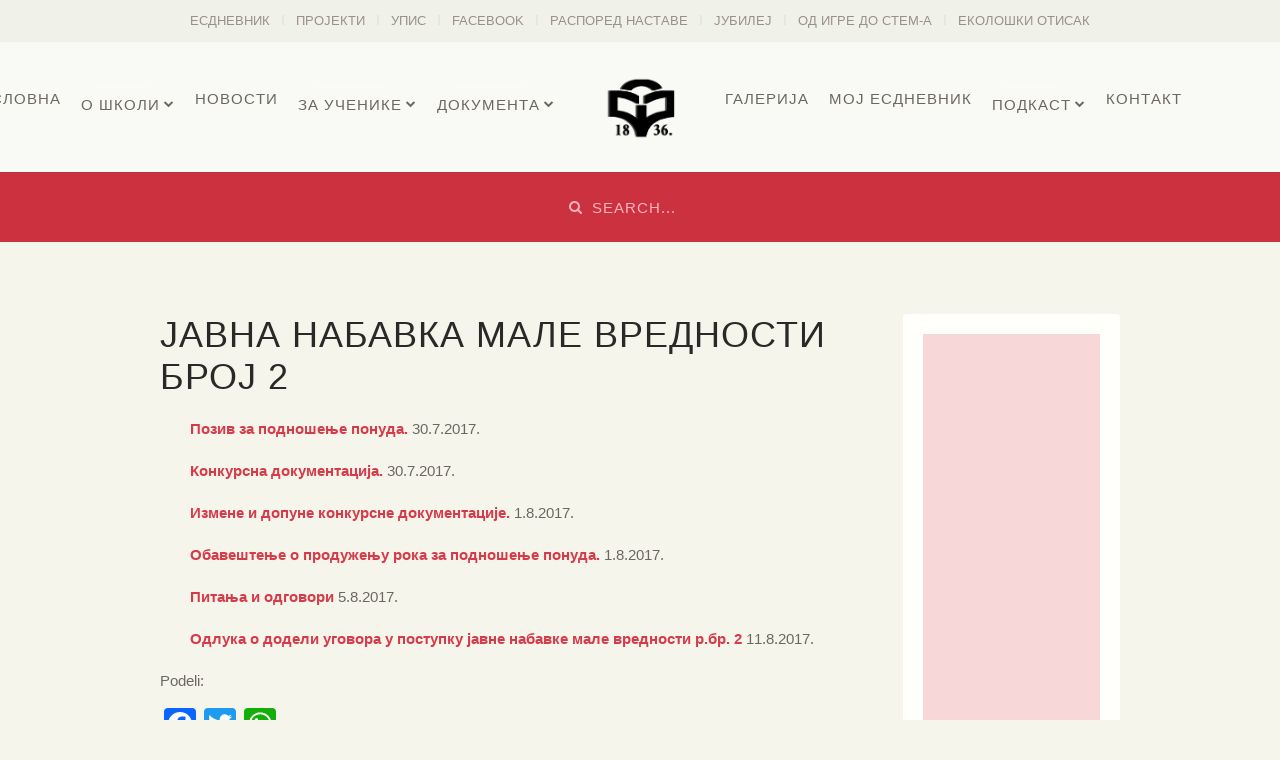

--- FILE ---
content_type: text/html; charset=UTF-8
request_url: https://www.gimza.edu.rs/%D1%98%D0%B0%D0%B2%D0%BD%D0%B0-%D0%BD%D0%B0%D0%B1%D0%B0%D0%B2%D0%BA%D0%B0-%D0%BC%D0%B0%D0%BB%D0%B5-%D0%B2%D1%80%D0%B5%D0%B4%D0%BD%D0%BE%D1%81%D1%82%D0%B8-%D0%B1%D1%80%D0%BE%D1%98-2/
body_size: 14696
content:
<!DOCTYPE HTML>
<html lang="en-US" dir="ltr"  data-config='{"twitter":0,"plusone":0,"facebook":0,"style":"ruby"}'>

<head>
<meta charset="UTF-8">
<meta http-equiv="X-UA-Compatible" content="IE=edge">
<meta name="viewport" content="width=device-width, initial-scale=1">
<title>Јавна набавка мале вредности број 2 - Gimnazija Zaječar</title>
<link rel="shortcut icon" href="/wp-content/themes/yoo_nite_wp/favicon.ico">
<link rel="apple-touch-icon-precomposed" href="/wp-content/themes/yoo_nite_wp/apple_touch_icon.png">
<meta name='robots' content='index, follow, max-image-preview:large, max-snippet:-1, max-video-preview:-1' />
	<style>img:is([sizes="auto" i], [sizes^="auto," i]) { contain-intrinsic-size: 3000px 1500px }</style>
	
	<!-- This site is optimized with the Yoast SEO plugin v24.4 - https://yoast.com/wordpress/plugins/seo/ -->
	<link rel="canonical" href="https://www.gimza.edu.rs/јавна-набавка-мале-вредности-број-2/" />
	<meta property="og:locale" content="en_US" />
	<meta property="og:type" content="article" />
	<meta property="og:title" content="Јавна набавка мале вредности број 2 - Gimnazija Zaječar" />
	<meta property="og:description" content="Позив за подношење понуда. 30.7.2017. Конкурсна документација. 30.7.2017. Измене и допуне конкурсне документације. 1.8.2017. Обавештење о продужењу рока за подношење понуда. 1.8.2017. Питања и одговори 5.8.2017. Одлука о додели уговора у поступку јавне набавке мале вредности р.бр. 2 11.8.2017." />
	<meta property="og:url" content="https://www.gimza.edu.rs/јавна-набавка-мале-вредности-број-2/" />
	<meta property="og:site_name" content="Gimnazija Zaječar" />
	<meta property="article:publisher" content="http://www.facebook.com/gimzajecar" />
	<meta property="article:published_time" content="2017-07-30T06:21:08+00:00" />
	<meta property="article:modified_time" content="2017-08-11T09:47:41+00:00" />
	<meta name="author" content="Srki" />
	<meta name="twitter:card" content="summary_large_image" />
	<meta name="twitter:label1" content="Written by" />
	<meta name="twitter:data1" content="Srki" />
	<script type="application/ld+json" class="yoast-schema-graph">{"@context":"https://schema.org","@graph":[{"@type":"WebPage","@id":"https://www.gimza.edu.rs/%d1%98%d0%b0%d0%b2%d0%bd%d0%b0-%d0%bd%d0%b0%d0%b1%d0%b0%d0%b2%d0%ba%d0%b0-%d0%bc%d0%b0%d0%bb%d0%b5-%d0%b2%d1%80%d0%b5%d0%b4%d0%bd%d0%be%d1%81%d1%82%d0%b8-%d0%b1%d1%80%d0%be%d1%98-2/","url":"https://www.gimza.edu.rs/%d1%98%d0%b0%d0%b2%d0%bd%d0%b0-%d0%bd%d0%b0%d0%b1%d0%b0%d0%b2%d0%ba%d0%b0-%d0%bc%d0%b0%d0%bb%d0%b5-%d0%b2%d1%80%d0%b5%d0%b4%d0%bd%d0%be%d1%81%d1%82%d0%b8-%d0%b1%d1%80%d0%be%d1%98-2/","name":"Јавна набавка мале вредности број 2 - Gimnazija Zaječar","isPartOf":{"@id":"https://www.gimza.edu.rs/#website"},"datePublished":"2017-07-30T06:21:08+00:00","dateModified":"2017-08-11T09:47:41+00:00","author":{"@id":"https://www.gimza.edu.rs/#/schema/person/239483d382c7dfba65f63c34d514930d"},"breadcrumb":{"@id":"https://www.gimza.edu.rs/%d1%98%d0%b0%d0%b2%d0%bd%d0%b0-%d0%bd%d0%b0%d0%b1%d0%b0%d0%b2%d0%ba%d0%b0-%d0%bc%d0%b0%d0%bb%d0%b5-%d0%b2%d1%80%d0%b5%d0%b4%d0%bd%d0%be%d1%81%d1%82%d0%b8-%d0%b1%d1%80%d0%be%d1%98-2/#breadcrumb"},"inLanguage":"en-US","potentialAction":[{"@type":"ReadAction","target":["https://www.gimza.edu.rs/%d1%98%d0%b0%d0%b2%d0%bd%d0%b0-%d0%bd%d0%b0%d0%b1%d0%b0%d0%b2%d0%ba%d0%b0-%d0%bc%d0%b0%d0%bb%d0%b5-%d0%b2%d1%80%d0%b5%d0%b4%d0%bd%d0%be%d1%81%d1%82%d0%b8-%d0%b1%d1%80%d0%be%d1%98-2/"]}]},{"@type":"BreadcrumbList","@id":"https://www.gimza.edu.rs/%d1%98%d0%b0%d0%b2%d0%bd%d0%b0-%d0%bd%d0%b0%d0%b1%d0%b0%d0%b2%d0%ba%d0%b0-%d0%bc%d0%b0%d0%bb%d0%b5-%d0%b2%d1%80%d0%b5%d0%b4%d0%bd%d0%be%d1%81%d1%82%d0%b8-%d0%b1%d1%80%d0%be%d1%98-2/#breadcrumb","itemListElement":[{"@type":"ListItem","position":1,"name":"Home","item":"https://www.gimza.edu.rs/"},{"@type":"ListItem","position":2,"name":"Јавна набавка мале вредности број 2"}]},{"@type":"WebSite","@id":"https://www.gimza.edu.rs/#website","url":"https://www.gimza.edu.rs/","name":"Gimnazija Zaječar","description":"Srednja škola","potentialAction":[{"@type":"SearchAction","target":{"@type":"EntryPoint","urlTemplate":"https://www.gimza.edu.rs/?s={search_term_string}"},"query-input":{"@type":"PropertyValueSpecification","valueRequired":true,"valueName":"search_term_string"}}],"inLanguage":"en-US"},{"@type":"Person","@id":"https://www.gimza.edu.rs/#/schema/person/239483d382c7dfba65f63c34d514930d","name":"Srki","image":{"@type":"ImageObject","inLanguage":"en-US","@id":"https://www.gimza.edu.rs/#/schema/person/image/","url":"https://secure.gravatar.com/avatar/1f8811b2492916268f7f4b628f94e6dd?s=96&d=mm&r=g","contentUrl":"https://secure.gravatar.com/avatar/1f8811b2492916268f7f4b628f94e6dd?s=96&d=mm&r=g","caption":"Srki"},"url":"https://www.gimza.edu.rs/author/srki/"}]}</script>
	<!-- / Yoast SEO plugin. -->


<link rel='dns-prefetch' href='//static.addtoany.com' />
<link rel='dns-prefetch' href='//secure.gravatar.com' />
<link rel='dns-prefetch' href='//stats.wp.com' />
<link rel='dns-prefetch' href='//maxcdn.bootstrapcdn.com' />
<link rel='dns-prefetch' href='//v0.wordpress.com' />
<link rel="alternate" type="application/rss+xml" title="Gimnazija Zaječar &raquo; Јавна набавка мале вредности број 2 Comments Feed" href="https://www.gimza.edu.rs/%d1%98%d0%b0%d0%b2%d0%bd%d0%b0-%d0%bd%d0%b0%d0%b1%d0%b0%d0%b2%d0%ba%d0%b0-%d0%bc%d0%b0%d0%bb%d0%b5-%d0%b2%d1%80%d0%b5%d0%b4%d0%bd%d0%be%d1%81%d1%82%d0%b8-%d0%b1%d1%80%d0%be%d1%98-2/feed/" />
		<!-- This site uses the Google Analytics by MonsterInsights plugin v9.2.4 - Using Analytics tracking - https://www.monsterinsights.com/ -->
		<!-- Note: MonsterInsights is not currently configured on this site. The site owner needs to authenticate with Google Analytics in the MonsterInsights settings panel. -->
					<!-- No tracking code set -->
				<!-- / Google Analytics by MonsterInsights -->
		<script type="text/javascript">
/* <![CDATA[ */
window._wpemojiSettings = {"baseUrl":"https:\/\/s.w.org\/images\/core\/emoji\/15.0.3\/72x72\/","ext":".png","svgUrl":"https:\/\/s.w.org\/images\/core\/emoji\/15.0.3\/svg\/","svgExt":".svg","source":{"concatemoji":"https:\/\/www.gimza.edu.rs\/wp-includes\/js\/wp-emoji-release.min.js?ver=c4ea4e1444bd63f9d8e30a56902b291c"}};
/*! This file is auto-generated */
!function(i,n){var o,s,e;function c(e){try{var t={supportTests:e,timestamp:(new Date).valueOf()};sessionStorage.setItem(o,JSON.stringify(t))}catch(e){}}function p(e,t,n){e.clearRect(0,0,e.canvas.width,e.canvas.height),e.fillText(t,0,0);var t=new Uint32Array(e.getImageData(0,0,e.canvas.width,e.canvas.height).data),r=(e.clearRect(0,0,e.canvas.width,e.canvas.height),e.fillText(n,0,0),new Uint32Array(e.getImageData(0,0,e.canvas.width,e.canvas.height).data));return t.every(function(e,t){return e===r[t]})}function u(e,t,n){switch(t){case"flag":return n(e,"\ud83c\udff3\ufe0f\u200d\u26a7\ufe0f","\ud83c\udff3\ufe0f\u200b\u26a7\ufe0f")?!1:!n(e,"\ud83c\uddfa\ud83c\uddf3","\ud83c\uddfa\u200b\ud83c\uddf3")&&!n(e,"\ud83c\udff4\udb40\udc67\udb40\udc62\udb40\udc65\udb40\udc6e\udb40\udc67\udb40\udc7f","\ud83c\udff4\u200b\udb40\udc67\u200b\udb40\udc62\u200b\udb40\udc65\u200b\udb40\udc6e\u200b\udb40\udc67\u200b\udb40\udc7f");case"emoji":return!n(e,"\ud83d\udc26\u200d\u2b1b","\ud83d\udc26\u200b\u2b1b")}return!1}function f(e,t,n){var r="undefined"!=typeof WorkerGlobalScope&&self instanceof WorkerGlobalScope?new OffscreenCanvas(300,150):i.createElement("canvas"),a=r.getContext("2d",{willReadFrequently:!0}),o=(a.textBaseline="top",a.font="600 32px Arial",{});return e.forEach(function(e){o[e]=t(a,e,n)}),o}function t(e){var t=i.createElement("script");t.src=e,t.defer=!0,i.head.appendChild(t)}"undefined"!=typeof Promise&&(o="wpEmojiSettingsSupports",s=["flag","emoji"],n.supports={everything:!0,everythingExceptFlag:!0},e=new Promise(function(e){i.addEventListener("DOMContentLoaded",e,{once:!0})}),new Promise(function(t){var n=function(){try{var e=JSON.parse(sessionStorage.getItem(o));if("object"==typeof e&&"number"==typeof e.timestamp&&(new Date).valueOf()<e.timestamp+604800&&"object"==typeof e.supportTests)return e.supportTests}catch(e){}return null}();if(!n){if("undefined"!=typeof Worker&&"undefined"!=typeof OffscreenCanvas&&"undefined"!=typeof URL&&URL.createObjectURL&&"undefined"!=typeof Blob)try{var e="postMessage("+f.toString()+"("+[JSON.stringify(s),u.toString(),p.toString()].join(",")+"));",r=new Blob([e],{type:"text/javascript"}),a=new Worker(URL.createObjectURL(r),{name:"wpTestEmojiSupports"});return void(a.onmessage=function(e){c(n=e.data),a.terminate(),t(n)})}catch(e){}c(n=f(s,u,p))}t(n)}).then(function(e){for(var t in e)n.supports[t]=e[t],n.supports.everything=n.supports.everything&&n.supports[t],"flag"!==t&&(n.supports.everythingExceptFlag=n.supports.everythingExceptFlag&&n.supports[t]);n.supports.everythingExceptFlag=n.supports.everythingExceptFlag&&!n.supports.flag,n.DOMReady=!1,n.readyCallback=function(){n.DOMReady=!0}}).then(function(){return e}).then(function(){var e;n.supports.everything||(n.readyCallback(),(e=n.source||{}).concatemoji?t(e.concatemoji):e.wpemoji&&e.twemoji&&(t(e.twemoji),t(e.wpemoji)))}))}((window,document),window._wpemojiSettings);
/* ]]> */
</script>
<style id='wp-emoji-styles-inline-css' type='text/css'>

	img.wp-smiley, img.emoji {
		display: inline !important;
		border: none !important;
		box-shadow: none !important;
		height: 1em !important;
		width: 1em !important;
		margin: 0 0.07em !important;
		vertical-align: -0.1em !important;
		background: none !important;
		padding: 0 !important;
	}
</style>
<link rel='stylesheet' id='wp-block-library-css' href='https://www.gimza.edu.rs/wp-includes/css/dist/block-library/style.min.css?ver=c4ea4e1444bd63f9d8e30a56902b291c' type='text/css' media='all' />
<style id='jquery-categories-list-categories-block-style-inline-css' type='text/css'>
.js-categories-list a,.js-categories-list a:focus,.js-categories-list a:hover{text-decoration:none}.js-categories-list .loading{display:inline-block;padding-left:5px;vertical-align:middle;width:25px}.jcl-hide{display:none}body .wp-block-js-categories-list-categories-widget ul.jcl_widget,body .wp-block-js-categories-list-categories-widget ul.jcl_widget ul,body ul.jcl_widget,ul.jcl_widget ul{list-style:none;padding-left:0}.jcl_widget ul li,.wp-block-js-categories-list-categories-widget ul.jcl_widget li{list-style:none}.jcl_widget li a{display:inline-block}.jcl_symbol{min-height:16px;width:16px}.layout-left .jcl_symbol{display:inline-block;margin-right:5px}.layout-right .jcl_symbol{margin-left:5px}.layout-right .no_child{display:none}

</style>
<link rel='stylesheet' id='mediaelement-css' href='https://www.gimza.edu.rs/wp-includes/js/mediaelement/mediaelementplayer-legacy.min.css?ver=4.2.17' type='text/css' media='all' />
<link rel='stylesheet' id='wp-mediaelement-css' href='https://www.gimza.edu.rs/wp-includes/js/mediaelement/wp-mediaelement.min.css?ver=c4ea4e1444bd63f9d8e30a56902b291c' type='text/css' media='all' />
<style id='jetpack-sharing-buttons-style-inline-css' type='text/css'>
.jetpack-sharing-buttons__services-list{display:flex;flex-direction:row;flex-wrap:wrap;gap:0;list-style-type:none;margin:5px;padding:0}.jetpack-sharing-buttons__services-list.has-small-icon-size{font-size:12px}.jetpack-sharing-buttons__services-list.has-normal-icon-size{font-size:16px}.jetpack-sharing-buttons__services-list.has-large-icon-size{font-size:24px}.jetpack-sharing-buttons__services-list.has-huge-icon-size{font-size:36px}@media print{.jetpack-sharing-buttons__services-list{display:none!important}}.editor-styles-wrapper .wp-block-jetpack-sharing-buttons{gap:0;padding-inline-start:0}ul.jetpack-sharing-buttons__services-list.has-background{padding:1.25em 2.375em}
</style>
<style id='classic-theme-styles-inline-css' type='text/css'>
/*! This file is auto-generated */
.wp-block-button__link{color:#fff;background-color:#32373c;border-radius:9999px;box-shadow:none;text-decoration:none;padding:calc(.667em + 2px) calc(1.333em + 2px);font-size:1.125em}.wp-block-file__button{background:#32373c;color:#fff;text-decoration:none}
</style>
<style id='global-styles-inline-css' type='text/css'>
:root{--wp--preset--aspect-ratio--square: 1;--wp--preset--aspect-ratio--4-3: 4/3;--wp--preset--aspect-ratio--3-4: 3/4;--wp--preset--aspect-ratio--3-2: 3/2;--wp--preset--aspect-ratio--2-3: 2/3;--wp--preset--aspect-ratio--16-9: 16/9;--wp--preset--aspect-ratio--9-16: 9/16;--wp--preset--color--black: #000000;--wp--preset--color--cyan-bluish-gray: #abb8c3;--wp--preset--color--white: #ffffff;--wp--preset--color--pale-pink: #f78da7;--wp--preset--color--vivid-red: #cf2e2e;--wp--preset--color--luminous-vivid-orange: #ff6900;--wp--preset--color--luminous-vivid-amber: #fcb900;--wp--preset--color--light-green-cyan: #7bdcb5;--wp--preset--color--vivid-green-cyan: #00d084;--wp--preset--color--pale-cyan-blue: #8ed1fc;--wp--preset--color--vivid-cyan-blue: #0693e3;--wp--preset--color--vivid-purple: #9b51e0;--wp--preset--gradient--vivid-cyan-blue-to-vivid-purple: linear-gradient(135deg,rgba(6,147,227,1) 0%,rgb(155,81,224) 100%);--wp--preset--gradient--light-green-cyan-to-vivid-green-cyan: linear-gradient(135deg,rgb(122,220,180) 0%,rgb(0,208,130) 100%);--wp--preset--gradient--luminous-vivid-amber-to-luminous-vivid-orange: linear-gradient(135deg,rgba(252,185,0,1) 0%,rgba(255,105,0,1) 100%);--wp--preset--gradient--luminous-vivid-orange-to-vivid-red: linear-gradient(135deg,rgba(255,105,0,1) 0%,rgb(207,46,46) 100%);--wp--preset--gradient--very-light-gray-to-cyan-bluish-gray: linear-gradient(135deg,rgb(238,238,238) 0%,rgb(169,184,195) 100%);--wp--preset--gradient--cool-to-warm-spectrum: linear-gradient(135deg,rgb(74,234,220) 0%,rgb(151,120,209) 20%,rgb(207,42,186) 40%,rgb(238,44,130) 60%,rgb(251,105,98) 80%,rgb(254,248,76) 100%);--wp--preset--gradient--blush-light-purple: linear-gradient(135deg,rgb(255,206,236) 0%,rgb(152,150,240) 100%);--wp--preset--gradient--blush-bordeaux: linear-gradient(135deg,rgb(254,205,165) 0%,rgb(254,45,45) 50%,rgb(107,0,62) 100%);--wp--preset--gradient--luminous-dusk: linear-gradient(135deg,rgb(255,203,112) 0%,rgb(199,81,192) 50%,rgb(65,88,208) 100%);--wp--preset--gradient--pale-ocean: linear-gradient(135deg,rgb(255,245,203) 0%,rgb(182,227,212) 50%,rgb(51,167,181) 100%);--wp--preset--gradient--electric-grass: linear-gradient(135deg,rgb(202,248,128) 0%,rgb(113,206,126) 100%);--wp--preset--gradient--midnight: linear-gradient(135deg,rgb(2,3,129) 0%,rgb(40,116,252) 100%);--wp--preset--font-size--small: 13px;--wp--preset--font-size--medium: 20px;--wp--preset--font-size--large: 36px;--wp--preset--font-size--x-large: 42px;--wp--preset--spacing--20: 0.44rem;--wp--preset--spacing--30: 0.67rem;--wp--preset--spacing--40: 1rem;--wp--preset--spacing--50: 1.5rem;--wp--preset--spacing--60: 2.25rem;--wp--preset--spacing--70: 3.38rem;--wp--preset--spacing--80: 5.06rem;--wp--preset--shadow--natural: 6px 6px 9px rgba(0, 0, 0, 0.2);--wp--preset--shadow--deep: 12px 12px 50px rgba(0, 0, 0, 0.4);--wp--preset--shadow--sharp: 6px 6px 0px rgba(0, 0, 0, 0.2);--wp--preset--shadow--outlined: 6px 6px 0px -3px rgba(255, 255, 255, 1), 6px 6px rgba(0, 0, 0, 1);--wp--preset--shadow--crisp: 6px 6px 0px rgba(0, 0, 0, 1);}:where(.is-layout-flex){gap: 0.5em;}:where(.is-layout-grid){gap: 0.5em;}body .is-layout-flex{display: flex;}.is-layout-flex{flex-wrap: wrap;align-items: center;}.is-layout-flex > :is(*, div){margin: 0;}body .is-layout-grid{display: grid;}.is-layout-grid > :is(*, div){margin: 0;}:where(.wp-block-columns.is-layout-flex){gap: 2em;}:where(.wp-block-columns.is-layout-grid){gap: 2em;}:where(.wp-block-post-template.is-layout-flex){gap: 1.25em;}:where(.wp-block-post-template.is-layout-grid){gap: 1.25em;}.has-black-color{color: var(--wp--preset--color--black) !important;}.has-cyan-bluish-gray-color{color: var(--wp--preset--color--cyan-bluish-gray) !important;}.has-white-color{color: var(--wp--preset--color--white) !important;}.has-pale-pink-color{color: var(--wp--preset--color--pale-pink) !important;}.has-vivid-red-color{color: var(--wp--preset--color--vivid-red) !important;}.has-luminous-vivid-orange-color{color: var(--wp--preset--color--luminous-vivid-orange) !important;}.has-luminous-vivid-amber-color{color: var(--wp--preset--color--luminous-vivid-amber) !important;}.has-light-green-cyan-color{color: var(--wp--preset--color--light-green-cyan) !important;}.has-vivid-green-cyan-color{color: var(--wp--preset--color--vivid-green-cyan) !important;}.has-pale-cyan-blue-color{color: var(--wp--preset--color--pale-cyan-blue) !important;}.has-vivid-cyan-blue-color{color: var(--wp--preset--color--vivid-cyan-blue) !important;}.has-vivid-purple-color{color: var(--wp--preset--color--vivid-purple) !important;}.has-black-background-color{background-color: var(--wp--preset--color--black) !important;}.has-cyan-bluish-gray-background-color{background-color: var(--wp--preset--color--cyan-bluish-gray) !important;}.has-white-background-color{background-color: var(--wp--preset--color--white) !important;}.has-pale-pink-background-color{background-color: var(--wp--preset--color--pale-pink) !important;}.has-vivid-red-background-color{background-color: var(--wp--preset--color--vivid-red) !important;}.has-luminous-vivid-orange-background-color{background-color: var(--wp--preset--color--luminous-vivid-orange) !important;}.has-luminous-vivid-amber-background-color{background-color: var(--wp--preset--color--luminous-vivid-amber) !important;}.has-light-green-cyan-background-color{background-color: var(--wp--preset--color--light-green-cyan) !important;}.has-vivid-green-cyan-background-color{background-color: var(--wp--preset--color--vivid-green-cyan) !important;}.has-pale-cyan-blue-background-color{background-color: var(--wp--preset--color--pale-cyan-blue) !important;}.has-vivid-cyan-blue-background-color{background-color: var(--wp--preset--color--vivid-cyan-blue) !important;}.has-vivid-purple-background-color{background-color: var(--wp--preset--color--vivid-purple) !important;}.has-black-border-color{border-color: var(--wp--preset--color--black) !important;}.has-cyan-bluish-gray-border-color{border-color: var(--wp--preset--color--cyan-bluish-gray) !important;}.has-white-border-color{border-color: var(--wp--preset--color--white) !important;}.has-pale-pink-border-color{border-color: var(--wp--preset--color--pale-pink) !important;}.has-vivid-red-border-color{border-color: var(--wp--preset--color--vivid-red) !important;}.has-luminous-vivid-orange-border-color{border-color: var(--wp--preset--color--luminous-vivid-orange) !important;}.has-luminous-vivid-amber-border-color{border-color: var(--wp--preset--color--luminous-vivid-amber) !important;}.has-light-green-cyan-border-color{border-color: var(--wp--preset--color--light-green-cyan) !important;}.has-vivid-green-cyan-border-color{border-color: var(--wp--preset--color--vivid-green-cyan) !important;}.has-pale-cyan-blue-border-color{border-color: var(--wp--preset--color--pale-cyan-blue) !important;}.has-vivid-cyan-blue-border-color{border-color: var(--wp--preset--color--vivid-cyan-blue) !important;}.has-vivid-purple-border-color{border-color: var(--wp--preset--color--vivid-purple) !important;}.has-vivid-cyan-blue-to-vivid-purple-gradient-background{background: var(--wp--preset--gradient--vivid-cyan-blue-to-vivid-purple) !important;}.has-light-green-cyan-to-vivid-green-cyan-gradient-background{background: var(--wp--preset--gradient--light-green-cyan-to-vivid-green-cyan) !important;}.has-luminous-vivid-amber-to-luminous-vivid-orange-gradient-background{background: var(--wp--preset--gradient--luminous-vivid-amber-to-luminous-vivid-orange) !important;}.has-luminous-vivid-orange-to-vivid-red-gradient-background{background: var(--wp--preset--gradient--luminous-vivid-orange-to-vivid-red) !important;}.has-very-light-gray-to-cyan-bluish-gray-gradient-background{background: var(--wp--preset--gradient--very-light-gray-to-cyan-bluish-gray) !important;}.has-cool-to-warm-spectrum-gradient-background{background: var(--wp--preset--gradient--cool-to-warm-spectrum) !important;}.has-blush-light-purple-gradient-background{background: var(--wp--preset--gradient--blush-light-purple) !important;}.has-blush-bordeaux-gradient-background{background: var(--wp--preset--gradient--blush-bordeaux) !important;}.has-luminous-dusk-gradient-background{background: var(--wp--preset--gradient--luminous-dusk) !important;}.has-pale-ocean-gradient-background{background: var(--wp--preset--gradient--pale-ocean) !important;}.has-electric-grass-gradient-background{background: var(--wp--preset--gradient--electric-grass) !important;}.has-midnight-gradient-background{background: var(--wp--preset--gradient--midnight) !important;}.has-small-font-size{font-size: var(--wp--preset--font-size--small) !important;}.has-medium-font-size{font-size: var(--wp--preset--font-size--medium) !important;}.has-large-font-size{font-size: var(--wp--preset--font-size--large) !important;}.has-x-large-font-size{font-size: var(--wp--preset--font-size--x-large) !important;}
:where(.wp-block-post-template.is-layout-flex){gap: 1.25em;}:where(.wp-block-post-template.is-layout-grid){gap: 1.25em;}
:where(.wp-block-columns.is-layout-flex){gap: 2em;}:where(.wp-block-columns.is-layout-grid){gap: 2em;}
:root :where(.wp-block-pullquote){font-size: 1.5em;line-height: 1.6;}
</style>
<link rel='stylesheet' id='contact-form-7-css' href='https://www.gimza.edu.rs/wp-content/plugins/contact-form-7/includes/css/styles.css?ver=6.0.3' type='text/css' media='all' />
<link rel='stylesheet' id='bwg_fonts-css' href='https://www.gimza.edu.rs/wp-content/plugins/photo-gallery/css/bwg-fonts/fonts.css?ver=0.0.1' type='text/css' media='all' />
<link rel='stylesheet' id='sumoselect-css' href='https://www.gimza.edu.rs/wp-content/plugins/photo-gallery/css/sumoselect.min.css?ver=3.4.6' type='text/css' media='all' />
<link rel='stylesheet' id='mCustomScrollbar-css' href='https://www.gimza.edu.rs/wp-content/plugins/photo-gallery/css/jquery.mCustomScrollbar.min.css?ver=3.1.5' type='text/css' media='all' />
<link rel='stylesheet' id='bwg_frontend-css' href='https://www.gimza.edu.rs/wp-content/plugins/photo-gallery/css/styles.min.css?ver=1.8.33' type='text/css' media='all' />
<link rel='stylesheet' id='royal-layout-css' href='https://www.gimza.edu.rs/wp-content/plugins/royal-image-hover-effects/css/layout.css?ver=c4ea4e1444bd63f9d8e30a56902b291c' type='text/css' media='all' />
<link rel='stylesheet' id='royal-main-style-css' href='https://www.gimza.edu.rs/wp-content/plugins/royal-image-hover-effects/css/main-style.css?ver=c4ea4e1444bd63f9d8e30a56902b291c' type='text/css' media='all' />
<link rel='stylesheet' id='royal-style-effects-css' href='https://www.gimza.edu.rs/wp-content/plugins/royal-image-hover-effects/css/rd-style-effects.css?ver=c4ea4e1444bd63f9d8e30a56902b291c' type='text/css' media='all' />
<link rel='stylesheet' id='royal-responsive-gird-css' href='https://www.gimza.edu.rs/wp-content/plugins/royal-image-hover-effects/css/main-responsive.css?ver=c4ea4e1444bd63f9d8e30a56902b291c' type='text/css' media='all' />
<link rel='stylesheet' id='royal-font_awesome_style-css' href='https://maxcdn.bootstrapcdn.com/font-awesome/4.4.0/css/font-awesome.min.css' type='text/css' media='all' />
<link rel='stylesheet' id='addtoany-css' href='https://www.gimza.edu.rs/wp-content/plugins/add-to-any/addtoany.min.css?ver=1.16' type='text/css' media='all' />
<link rel='stylesheet' id='nite_shortcodes-css' href='https://www.gimza.edu.rs/wp-content/plugins/nite-shortcodes/css/nite-shortcodes.css?ver=c4ea4e1444bd63f9d8e30a56902b291c' type='text/css' media='all' />
<script type="text/javascript" src="https://www.gimza.edu.rs/wp-includes/js/jquery/jquery.min.js?ver=3.7.1" id="jquery-core-js"></script>
<script type="text/javascript" src="https://www.gimza.edu.rs/wp-includes/js/jquery/jquery-migrate.min.js?ver=3.4.1" id="jquery-migrate-js"></script>
<script type="text/javascript" id="addtoany-core-js-before">
/* <![CDATA[ */
window.a2a_config=window.a2a_config||{};a2a_config.callbacks=[];a2a_config.overlays=[];a2a_config.templates={};
/* ]]> */
</script>
<script type="text/javascript" defer src="https://static.addtoany.com/menu/page.js" id="addtoany-core-js"></script>
<script type="text/javascript" defer src="https://www.gimza.edu.rs/wp-content/plugins/add-to-any/addtoany.min.js?ver=1.1" id="addtoany-jquery-js"></script>
<script type="text/javascript" src="https://www.gimza.edu.rs/wp-content/plugins/photo-gallery/js/jquery.sumoselect.min.js?ver=3.4.6" id="sumoselect-js"></script>
<script type="text/javascript" src="https://www.gimza.edu.rs/wp-content/plugins/photo-gallery/js/tocca.min.js?ver=2.0.9" id="bwg_mobile-js"></script>
<script type="text/javascript" src="https://www.gimza.edu.rs/wp-content/plugins/photo-gallery/js/jquery.mCustomScrollbar.concat.min.js?ver=3.1.5" id="mCustomScrollbar-js"></script>
<script type="text/javascript" src="https://www.gimza.edu.rs/wp-content/plugins/photo-gallery/js/jquery.fullscreen.min.js?ver=0.6.0" id="jquery-fullscreen-js"></script>
<script type="text/javascript" id="bwg_frontend-js-extra">
/* <![CDATA[ */
var bwg_objectsL10n = {"bwg_field_required":"field is required.","bwg_mail_validation":"This is not a valid email address.","bwg_search_result":"There are no images matching your search.","bwg_select_tag":"Select Tag","bwg_order_by":"Order By","bwg_search":"Search","bwg_show_ecommerce":"Show Ecommerce","bwg_hide_ecommerce":"Hide Ecommerce","bwg_show_comments":"Show Comments","bwg_hide_comments":"Hide Comments","bwg_restore":"Restore","bwg_maximize":"Maximize","bwg_fullscreen":"Fullscreen","bwg_exit_fullscreen":"Exit Fullscreen","bwg_search_tag":"SEARCH...","bwg_tag_no_match":"No tags found","bwg_all_tags_selected":"All tags selected","bwg_tags_selected":"tags selected","play":"Play","pause":"Pause","is_pro":"","bwg_play":"Play","bwg_pause":"Pause","bwg_hide_info":"Hide info","bwg_show_info":"Show info","bwg_hide_rating":"Hide rating","bwg_show_rating":"Show rating","ok":"Ok","cancel":"Cancel","select_all":"Select all","lazy_load":"0","lazy_loader":"https:\/\/www.gimza.edu.rs\/wp-content\/plugins\/photo-gallery\/images\/ajax_loader.png","front_ajax":"0","bwg_tag_see_all":"see all tags","bwg_tag_see_less":"see less tags"};
/* ]]> */
</script>
<script type="text/javascript" src="https://www.gimza.edu.rs/wp-content/plugins/photo-gallery/js/scripts.min.js?ver=1.8.33" id="bwg_frontend-js"></script>
<script type="text/javascript" src="https://www.gimza.edu.rs/wp-content/plugins/nite-shortcodes/js/nite-shortcodes.js?ver=c4ea4e1444bd63f9d8e30a56902b291c" id="nite_shortcodes-js"></script>
<link rel="https://api.w.org/" href="https://www.gimza.edu.rs/wp-json/" /><link rel="alternate" title="JSON" type="application/json" href="https://www.gimza.edu.rs/wp-json/wp/v2/posts/2805" /><link rel="EditURI" type="application/rsd+xml" title="RSD" href="https://www.gimza.edu.rs/xmlrpc.php?rsd" />

<link rel='shortlink' href='https://www.gimza.edu.rs/?p=2805' />
<link rel="alternate" title="oEmbed (JSON)" type="application/json+oembed" href="https://www.gimza.edu.rs/wp-json/oembed/1.0/embed?url=https%3A%2F%2Fwww.gimza.edu.rs%2F%25d1%2598%25d0%25b0%25d0%25b2%25d0%25bd%25d0%25b0-%25d0%25bd%25d0%25b0%25d0%25b1%25d0%25b0%25d0%25b2%25d0%25ba%25d0%25b0-%25d0%25bc%25d0%25b0%25d0%25bb%25d0%25b5-%25d0%25b2%25d1%2580%25d0%25b5%25d0%25b4%25d0%25bd%25d0%25be%25d1%2581%25d1%2582%25d0%25b8-%25d0%25b1%25d1%2580%25d0%25be%25d1%2598-2%2F" />
<link rel="alternate" title="oEmbed (XML)" type="text/xml+oembed" href="https://www.gimza.edu.rs/wp-json/oembed/1.0/embed?url=https%3A%2F%2Fwww.gimza.edu.rs%2F%25d1%2598%25d0%25b0%25d0%25b2%25d0%25bd%25d0%25b0-%25d0%25bd%25d0%25b0%25d0%25b1%25d0%25b0%25d0%25b2%25d0%25ba%25d0%25b0-%25d0%25bc%25d0%25b0%25d0%25bb%25d0%25b5-%25d0%25b2%25d1%2580%25d0%25b5%25d0%25b4%25d0%25bd%25d0%25be%25d1%2581%25d1%2582%25d0%25b8-%25d0%25b1%25d1%2580%25d0%25be%25d1%2598-2%2F&#038;format=xml" />
    <script type="text/javascript">
        var imgpath = "https://www.gimza.edu.rs/wp-content/plugins/tz-plus-gallery/";
    </script>
<link rel="stylesheet" href="/wp-content/plugins/widgetkit/cache/widgetkit-d9ec5eab.css" />
<script src="/wp-content/plugins/widgetkit/cache/widgetkit-118e327e.js"></script>
	<style>img#wpstats{display:none}</style>
		<link rel="stylesheet" href="/wp-content/themes/yoo_nite_wp/styles/ruby/css/theme.css">
<link rel="stylesheet" href="/wp-content/themes/yoo_nite_wp/css/custom.css">
<script src="/wp-content/themes/yoo_nite_wp/warp/vendor/uikit/js/uikit.js"></script>
<script src="/wp-content/themes/yoo_nite_wp/warp/vendor/uikit/js/components/autocomplete.js"></script>
<script src="/wp-content/themes/yoo_nite_wp/warp/vendor/uikit/js/components/search.js"></script>
<script src="/wp-content/themes/yoo_nite_wp/warp/js/social.js"></script>
<script src="/wp-content/themes/yoo_nite_wp/js/theme.js"></script>
</head>

<body class="post-template-default single single-post postid-2805 single-format-standard tm-sidebar-a-right tm-sidebars-1 tm-isblog wp-single tm-navbar-fixed">

      <div class="tm-toolbar uk-clearfix">
       <div class="uk-container uk-container-center">
           <div class="uk-panel uk-panel-blank widget_nav_menu"><ul class="uk-subnav uk-subnav-line"><li><a title="есДневник" href="https://esdnevnik.rs">есДневник</a></li><li><a title="Пројекти" href="https://www.gimza.edu.rs/kategorija/ipa-program-prekogranicne-saradnje-bugarska-srbija-i-javne-nabavke-erazmus/">Пројекти</a></li><li><a title="Упис 2024/2025." href="https://www.gimza.edu.rs/upis-2/">Упис</a></li><li><a title="Facebook" href="http://facebook.com/gimzajecar">Facebook</a></li><li><a title="Распоред наставе" href="https://www.rasporednastave.gov.rs/">Распоред наставе</a></li><li><a title="Јубилеј" href="http://www.jubilej.gimza.edu.rs/">Јубилеј</a></li><li><a href="http://fromgametostem.com/index.php">Од игре до СТЕМ-а</a></li><li><a href="http://www.thinkchoosereduce.com/index.php">Еколошки отисак</a></li></ul></div>       </div>
   </div>
    
        <nav class="tm-navbar">
        <div class="uk-container uk-container-center">
            <div class="tm-navbar-center">

                                <div class="tm-nav-logo uk-hidden-small">
                    <a class="tm-logo uk-hidden-small" href="https://www.gimza.edu.rs"><img src="http://www.gimza.edu.rs/wp-content/uploads/2015/05/logoo.png" width="100" height="35" alt="Logo" class="uk-responsive-height">	</a>
                </div>
                
                                <div class="tm-nav uk-hidden-small">
                    <div class="tm-nav-wrapper"><ul class="uk-navbar-nav uk-hidden-small"><li data-uk-dropdown="{}"><a href="http://www.gimza.edu.rs">Насловна</a></li><li class="uk-parent" data-uk-dropdown="{}"><a href="#" class="separator">О школи</a><div class="uk-dropdown uk-dropdown-navbar uk-dropdown-width-1"><div class="uk-grid uk-dropdown-grid"><div class="uk-width-1-1"><ul class="uk-nav uk-nav-navbar"><li><a href="https://www.gimza.edu.rs/kategorija/o-skoli/gimnazija-zajecar/">Гимназија Зајечар</a></li><li><a href="https://www.gimza.edu.rs/kategorija/istorija-gimnazije/">Историја Гимназије</a></li><li class="uk-parent"><a href="https://www.gimza.edu.rs/dacki-parlament/">Ученички парламент</a><ul class="uk-nav-sub"><li><a href="https://www.gimza.edu.rs/%d0%bf%d1%80%d0%b5%d0%b4%d1%81%d0%b5%d0%b4%d0%bd%d0%b8%d1%86%d0%b8-%d1%83%d1%87%d0%b5%d0%bd%d0%b8%d1%87%d0%ba%d0%be%d0%b3-%d0%bf%d0%b0%d1%80%d0%bb%d0%b0%d0%bc%d0%b5%d0%bd%d1%82%d0%b0/">Председници Ученичког парламента</a></li></ul></li><li class="uk-parent"><a href="https://www.gimza.edu.rs/kolektiv/">Колектив</a><ul class="uk-nav-sub"><li><a href="http://www.gimza.edu.rs/wp-content/uploads/2024/10/BROJ-IZVRSILACA_2024.pdf">Број извршилаца</a></li></ul></li><li><a href="https://www.gimza.edu.rs/plan-nastave-i-ucenja/">План наставе и учења</a></li><li class="uk-parent"><a href="https://www.gimza.edu.rs/generacije-gimnazijalaca/">Генерације гимназијалаца</a><ul class="uk-nav-sub"><li><a href="https://www.gimza.edu.rs/%d0%b3%d0%b5%d0%bd%d0%b5%d1%80%d0%b0%d1%86%d0%b8%d1%98%d0%b0-1968-69/">Генерација 1968-69.</a></li><li class="uk-parent"><a href="https://www.gimza.edu.rs/generacija-1965-66/">Генерација 1965-66.</a><ul><li><a href="https://www.gimza.edu.rs/%d0%be-%d0%bd%d0%b0%d0%bc%d0%b0/">О нама</a></li><li><a href="https://www.gimza.edu.rs/%d0%be%d0%b4%d0%b5%d1%99%d0%b5%d1%9a%d0%b0/">Одељења</a></li><li><a href="https://www.gimza.edu.rs/%d0%b1%d0%b8%d0%be%d0%b3%d1%80%d0%b0%d1%84%d0%b8%d1%98%d0%b5/">Биографије</a></li><li><a href="https://www.gimza.edu.rs/%d1%84%d0%be%d1%82%d0%be%d0%b3%d1%80%d0%b0%d1%84%d0%b8%d1%98%d0%b5/">Фотографије</a></li></ul></li><li><a href="https://www.gimza.edu.rs/generacija-1964-65/">Генерација 1964-65.</a></li></ul></li></ul></div></div></div></li><li data-uk-dropdown="{}"><a href="https://www.gimza.edu.rs/kategorija/novosti/">Новости</a></li><li class="uk-parent" data-uk-dropdown="{}"><a href="#" class="separator">За ученике</a><div class="uk-dropdown uk-dropdown-navbar uk-dropdown-width-1"><div class="uk-grid uk-dropdown-grid"><div class="uk-width-1-1"><ul class="uk-nav uk-nav-navbar"><li><a href="http://www.gimza.edu.rs/wp-content/uploads/2024/07/Одлука-о-избору-уџбеника-2023-измењена-2.pdf">Уџбеници 2023-2027.</a></li><li><a href="https://www.gimza.edu.rs/kategorija/ucenje/">Настава/предавања</a></li><li><a href="https://www.youtube.com/channel/UC25_DNmIo857qvmA2-0rwTQ">Добро јутро Гимзо</a></li><li><a target="_blank" href="http://www.gimza.edu.rs/wp-content/uploads/2024/12/Kalendar-izmenjeni-2024-2025.pdf">Календар рада</a></li><li><a href="https://www.gimza.edu.rs/selma-hacking-hate/">SELMA Hacking Hate</a></li><li class="uk-parent"><a href="https://schooloftomorrowsoft.blogspot.com">Школа будућности</a><ul class="uk-nav-sub"><li><a href="https://drive.google.com/drive/folders/1iD57ea-4auscKVFIilfw0_e6QafmHe68">Школа будућности диск</a></li></ul></li><li><a href="http://www.gimza.edu.rs/wp-content/uploads/2021/01/uputstvo_za_maturski_rad2-v1.pdf">Упутство за израду матурских радова</a></li><li><a href="https://www.gimza.edu.rs/saveti-za-ucenje/">Савети за учење</a></li><li><a href="https://www.gimza.edu.rs/raspored-casova/">Распоред часова</a></li><li><a href="https://www.gimza.edu.rs/raspored-pismenih-i-kontrolnih-vezbi/">Распоред писмених и контролних вежби</a></li><li><a href="https://www.gimza.edu.rs/vreme-prijema-roditelja/">Време пријема родитеља</a></li><li><a href="https://www.gimza.edu.rs/satnica-zvona/">Сатница звона</a></li><li><a href="https://www.gimza.edu.rs/raspored-casova-dopunske-dodatne-nastave-sekcija-odeljenjskih-zajednica/">Распоред часова допунске и додатне наставе, секција и одељењских заједница</a></li><li><a href="https://www.gimza.edu.rs/%d1%80%d0%b0%d1%81%d0%bf%d0%be%d1%80%d0%b5%d0%b4-%d1%87%d0%b0%d1%81%d0%be%d0%b2%d0%b0-%d0%b8%d0%b7%d0%b1%d0%be%d1%80%d0%bd%d0%b8%d1%85-%d0%bf%d1%80%d0%be%d0%b3%d1%80%d0%b0%d0%bc%d0%b0/">Распоред часова изборних програма</a></li><li><a href="https://www.gimza.edu.rs/covid-19/">Covid 19</a></li><li><a href="https://www.gimza.edu.rs/vanredni-ucenici/">Ванредни ученици</a></li></ul></div></div></div></li><li class="uk-parent" data-uk-dropdown="{}"><a href="#" class="separator">Документа</a><div class="uk-dropdown uk-dropdown-navbar uk-dropdown-width-1"><div class="uk-grid uk-dropdown-grid"><div class="uk-width-1-1"><ul class="uk-nav uk-nav-navbar"><li><a href="https://www.gimza.edu.rs/skolski-program/">Школски програм</a></li><li><a href="https://www.gimza.edu.rs/statut-skole/">Статут школе</a></li><li><a href="https://www.gimza.edu.rs/pravilnici-i-poslovnici-skole/">Правилници и пословници школе</a></li><li><a href="https://www.gimza.edu.rs/razvojni-plan-skole/">Развојни план школе</a></li><li><a href="https://www.gimza.edu.rs/godisnji-plan-rada-skole/">Годишњи план рада школе</a></li><li><a href="https://www.gimza.edu.rs/%d0%b8%d0%bd%d1%84%d0%be%d1%80%d0%bc%d0%b0%d1%82%d0%be%d1%80-%d0%be-%d1%80%d0%b0%d0%b4%d1%83/">Информатор о раду</a></li><li><a href="https://www.gimza.edu.rs/%d1%84%d0%b8%d0%bd%d0%b0%d0%bd%d1%81%d0%b8%d1%98%d0%b5/">Финансије</a></li><li><a href="http://www.gimza.edu.rs/wp-content/uploads/2020/10/Пројектна-настава-Приручник-са-идејама.pdf">Приручник за пројектну наставу</a></li><li><a href="http://www.gimza.edu.rs/wp-content/uploads/2022/12/поглед-2.pdf">Часопис Поглед</a></li></ul></div></div></div></li><li data-uk-dropdown="{}"><a href="https://www.gimza.edu.rs/galerija/">Галерија</a></li><li data-uk-dropdown="{}"><a href="https://moj.esdnevnik.rs/login">Мој есДневник</a></li><li class="uk-parent" data-uk-dropdown="{}"><a href="#" class="separator">Подкаст</a><div class="uk-dropdown uk-dropdown-navbar uk-dropdown-width-1"><div class="uk-grid uk-dropdown-grid"><div class="uk-width-1-1"><ul class="uk-nav uk-nav-navbar"><li><a href="https://www.gimza.edu.rs/%d0%b4%d0%be%d0%b1%d1%80%d0%be-%d0%b2%d0%b5%d1%87%d0%b5-%d0%b3%d0%b8%d0%bc%d0%b7%d0%be/">Добро вече Гимзо</a></li><li><a href="https://www.gimza.edu.rs/%d0%be%d0%b1%d1%80%d0%b0%d0%b7%d0%be%d0%b2%d0%b0%d1%9a%d0%b5-%d0%b7%d0%bb%d0%b0%d1%82%d0%bd%d0%b8-%d0%ba%d1%99%d1%83%d1%87-%d1%81%d0%bb%d0%be%d0%b1%d0%be%d0%b4%d0%b5/">Образовање, златни кључ слободе</a></li></ul></div></div></div></li><li data-uk-dropdown="{}"><a href="https://www.gimza.edu.rs/kontakt/">Контакт</a></li></ul></div>
                </div>
                
                                    <a href="#offcanvas" class="uk-navbar-toggle uk-visible-small uk-vertical-align-middle" data-uk-offcanvas></a>
                
                                    <div class="uk-navbar-content uk-navbar-center uk-visible-small"><a class="tm-logo-small" href="https://www.gimza.edu.rs"><img src="http://www.gimza.edu.rs/wp-content/uploads/2015/05/logoo.png" width="100" height="35"  class="uk-responsive-height">	</a></div>
                
            </div>
        </div>
    </nav>
    
    
    <div class="tm-wrapper">

                <div class="tm-block-search uk-hidden-small">
            <div class="uk-container uk-container-center">
                <form class="uk-search" id="search-3" action="https://www.gimza.edu.rs/" method="get" role="search"  data-uk-search="{'source': 'https://www.gimza.edu.rs/wp-admin/admin-ajax.php?action=warp_search', 'param': 's', 'msgResultsHeader': 'Search Results', 'msgMoreResults': 'More Results', 'msgNoResults': 'No results found', flipDropdown: 1}">
    <input class="uk-search-field" type="text" value="" name="s" placeholder="search...">
</form>
            </div>
        </div>
        

        
        
                <div class="tm-block-top-main tm-block-large-padding">
            <div class="uk-container uk-container-center">

                <div class="tm-middle uk-grid" data-uk-grid-match data-uk-grid-margin>

                                        <div class="tm-main uk-width-medium-3-4">

                        
                                                <main class="tm-content">

                            
                                 
    <article class="uk-article" data-permalink="https://www.gimza.edu.rs/%d1%98%d0%b0%d0%b2%d0%bd%d0%b0-%d0%bd%d0%b0%d0%b1%d0%b0%d0%b2%d0%ba%d0%b0-%d0%bc%d0%b0%d0%bb%d0%b5-%d0%b2%d1%80%d0%b5%d0%b4%d0%bd%d0%be%d1%81%d1%82%d0%b8-%d0%b1%d1%80%d0%be%d1%98-2/">

        
        <h1 class="uk-article-title">Јавна набавка мале вредности број 2</h1>

        <ul>
<a href="http://www.gimza.edu.rs/wp-content/uploads/2017/07/PozivZaPodnosenjePonude.pdf" target="_blank" rel="noopener"><b>Позив за подношење понуда.</b></a>
30.7.2017.</ul>

<ul>
<a href="http://www.gimza.edu.rs/wp-content/uploads/2017/07/4._KD_JNMV_DOBRA-Opremanje-škole-nameštajem.doc" target="_blank" rel="noopener"><b>Конкурсна документација.</b></a>

30.7.2017.</ul>


<ul>
<a href="http://www.gimza.edu.rs/wp-content/uploads/2017/07/Измене-конкурсне-документације-Опремање-школе-намештајем.docx" target="_blank" rel="noopener"><b>Измене и допуне конкурсне документације.</b></a>
1.8.2017.</ul>

<ul>
<a href="http://www.gimza.edu.rs/wp-content/uploads/2017/07/Обавештење-о-продужењу-рока-за-подношење-понуда.doc" target="_blank" rel="noopener"><b>Обавештење о продужењу рока за подношење понуда.</b></a>
1.8.2017.</ul>

<ul>
<a href="http://www.gimza.edu.rs/wp-content/uploads/2017/07/Питања-и-одговори-1.pdf" target="_blank" rel="noopener"><b>Питања и одговори</b></a>
5.8.2017.</ul>


<ul>
<a href="http://www.gimza.edu.rs/wp-content/uploads/2017/07/Одлука-о-додели-уговора-у-поступку-ЈН-мале-вредности-рб-2.pdf" target="_blank" rel="noopener"><b>Одлука о додели уговора у поступку јавне набавке мале вредности р.бр. 2</b></a> 11.8.2017.</ul>

<div class="addtoany_share_save_container addtoany_content addtoany_content_bottom"><div class="addtoany_header">Podeli:</div><div class="a2a_kit a2a_kit_size_32 addtoany_list" data-a2a-url="https://www.gimza.edu.rs/%d1%98%d0%b0%d0%b2%d0%bd%d0%b0-%d0%bd%d0%b0%d0%b1%d0%b0%d0%b2%d0%ba%d0%b0-%d0%bc%d0%b0%d0%bb%d0%b5-%d0%b2%d1%80%d0%b5%d0%b4%d0%bd%d0%be%d1%81%d1%82%d0%b8-%d0%b1%d1%80%d0%be%d1%98-2/" data-a2a-title="Јавна набавка мале вредности број 2"><a class="a2a_button_facebook" href="https://www.addtoany.com/add_to/facebook?linkurl=https%3A%2F%2Fwww.gimza.edu.rs%2F%25d1%2598%25d0%25b0%25d0%25b2%25d0%25bd%25d0%25b0-%25d0%25bd%25d0%25b0%25d0%25b1%25d0%25b0%25d0%25b2%25d0%25ba%25d0%25b0-%25d0%25bc%25d0%25b0%25d0%25bb%25d0%25b5-%25d0%25b2%25d1%2580%25d0%25b5%25d0%25b4%25d0%25bd%25d0%25be%25d1%2581%25d1%2582%25d0%25b8-%25d0%25b1%25d1%2580%25d0%25be%25d1%2598-2%2F&amp;linkname=%D0%88%D0%B0%D0%B2%D0%BD%D0%B0%20%D0%BD%D0%B0%D0%B1%D0%B0%D0%B2%D0%BA%D0%B0%20%D0%BC%D0%B0%D0%BB%D0%B5%20%D0%B2%D1%80%D0%B5%D0%B4%D0%BD%D0%BE%D1%81%D1%82%D0%B8%20%D0%B1%D1%80%D0%BE%D1%98%202" title="Facebook" rel="nofollow noopener" target="_blank"></a><a class="a2a_button_twitter" href="https://www.addtoany.com/add_to/twitter?linkurl=https%3A%2F%2Fwww.gimza.edu.rs%2F%25d1%2598%25d0%25b0%25d0%25b2%25d0%25bd%25d0%25b0-%25d0%25bd%25d0%25b0%25d0%25b1%25d0%25b0%25d0%25b2%25d0%25ba%25d0%25b0-%25d0%25bc%25d0%25b0%25d0%25bb%25d0%25b5-%25d0%25b2%25d1%2580%25d0%25b5%25d0%25b4%25d0%25bd%25d0%25be%25d1%2581%25d1%2582%25d0%25b8-%25d0%25b1%25d1%2580%25d0%25be%25d1%2598-2%2F&amp;linkname=%D0%88%D0%B0%D0%B2%D0%BD%D0%B0%20%D0%BD%D0%B0%D0%B1%D0%B0%D0%B2%D0%BA%D0%B0%20%D0%BC%D0%B0%D0%BB%D0%B5%20%D0%B2%D1%80%D0%B5%D0%B4%D0%BD%D0%BE%D1%81%D1%82%D0%B8%20%D0%B1%D1%80%D0%BE%D1%98%202" title="Twitter" rel="nofollow noopener" target="_blank"></a><a class="a2a_button_whatsapp" href="https://www.addtoany.com/add_to/whatsapp?linkurl=https%3A%2F%2Fwww.gimza.edu.rs%2F%25d1%2598%25d0%25b0%25d0%25b2%25d0%25bd%25d0%25b0-%25d0%25bd%25d0%25b0%25d0%25b1%25d0%25b0%25d0%25b2%25d0%25ba%25d0%25b0-%25d0%25bc%25d0%25b0%25d0%25bb%25d0%25b5-%25d0%25b2%25d1%2580%25d0%25b5%25d0%25b4%25d0%25bd%25d0%25be%25d1%2581%25d1%2582%25d0%25b8-%25d0%25b1%25d1%2580%25d0%25be%25d1%2598-2%2F&amp;linkname=%D0%88%D0%B0%D0%B2%D0%BD%D0%B0%20%D0%BD%D0%B0%D0%B1%D0%B0%D0%B2%D0%BA%D0%B0%20%D0%BC%D0%B0%D0%BB%D0%B5%20%D0%B2%D1%80%D0%B5%D0%B4%D0%BD%D0%BE%D1%81%D1%82%D0%B8%20%D0%B1%D1%80%D0%BE%D1%98%202" title="WhatsApp" rel="nofollow noopener" target="_blank"></a></div></div>
        <p class="uk-article-meta">
            Postavio <a href="https://www.gimza.edu.rs/author/srki/" title="Srki">Srki</a> datuma <time datetime="2017-07-30">July 30, 2017</time>. Postavljeno u <a href="https://www.gimza.edu.rs/kategorija/ipa-program-prekogranicne-saradnje-bugarska-srbija-i-javne-nabavke-erazmus/" rel="category tag">ИПА ПРОГРАМ БГ-РС, ЈАВНЕ НАБАВКЕ, ЕРАЗМУС</a>        </p>

        
        
        
                <p><a href="https://www.gimza.edu.rs/%d1%98%d0%b0%d0%b2%d0%bd%d0%b0-%d0%bd%d0%b0%d0%b1%d0%b0%d0%b2%d0%ba%d0%b0-%d0%bc%d0%b0%d0%bb%d0%b5-%d0%b2%d1%80%d0%b5%d0%b4%d0%bd%d0%be%d1%81%d1%82%d0%b8-%d0%b1%d1%80%d0%be%d1%98-2/trackback/">Trackback</a> from your site.</p>
        
        
        
    <div id="comments" class="uk-margin">


        

        <div id="respond">

            <h2 class="uk-h3">Ostavite komentar</h2>

            
                
                    <form class="uk-form" action="http://www.gimza.edu.rs/wp-comments-post.php" method="post">

                        
                            
                            <div class="uk-form-row required">
                                <input type="text" name="author" placeholder="Vaše ime *" value="" aria-required='true'>
                            </div>

                            <div class="uk-form-row required">
                                <input type="text" name="email" placeholder="E-mail *" value="" aria-required='true'>
                            </div>

                            <div class="uk-form-row">
                                <input type="text" name="url" placeholder="Website" value="">
                            </div>

                        
                        <div class="uk-form-row">
                            <textarea name="comment" id="comment" cols="80" rows="5" tabindex="4"></textarea>
                        </div>

                        <div class="uk-form-row actions">
                            <button class="uk-button uk-button-primary" name="submit" type="submit" id="submit" tabindex="5">Ostavi komentar</button>
                            <input type='hidden' name='comment_post_ID' value='2805' id='comment_post_ID' />
<input type='hidden' name='comment_parent' id='comment_parent' value='0' />
                        </div>
                        
                    </form>

                
            
        </div>


    </div>

    <script type="text/javascript">

        jQuery(function($) {

            var respond = $("#respond");

            $("p.js-reply > a").bind("click", function(){

                var id = $(this).attr('rel');

                respond.find(".comment-cancelReply:first").remove();

                $('<a>Cancel</a>').addClass('comment-cancelReply uk-margin-left').attr('href', "#respond").bind("click", function(){
                    respond.find(".comment-cancelReply:first").remove();
                    respond.appendTo($('#comments')).find("[name=comment_parent]").val(0);

                    return false;
                }).appendTo(respond.find(".actions:first"));

                respond.find("[name=comment_parent]").val(id);
                respond.appendTo($("#comment-"+id));

                return false;

            });
        });

    </script>


    </article>

     
                        </main>
                        
                        
                    </div>
                    
                                                                                                    <aside class="tm-sidebar-a uk-width-medium-1-4"><div class="uk-panel uk-panel-box widget_text"><script async src="//pagead2.googlesyndication.com/pagead/js/adsbygoogle.js"></script>
<!-- gimza -->
<ins class="adsbygoogle"
     style="display:block"
     data-ad-client="ca-pub-6178633111973350"
     data-ad-slot="9067074428"
     data-ad-format="auto"></ins>
<script>
(adsbygoogle = window.adsbygoogle || []).push({});
</script></div></aside>
                                        
                </div>

            </div>
        </div>
        
        
        
        
        
                <div class="tm-block-footer">
            <div class="uk-container uk-container-center">

                <footer class="tm-footer tm-link-muted">

                                        <a class="tm-totop-scroller" data-uk-smooth-scroll href="#"></a>
                    
                    <div class="uk-panel widget_text"><p>Сва права задржана! © 2015 <b>Гимназија Зајечар</b>.</p>
</div>Designed by <a href="http://petrovic-milos.blogspot.com/" target="_blank">Miloš Petrović</a>
                </footer>

            </div>
        </div>
        
    </div>

    <link rel='stylesheet' id='prettyphoto-css' href='https://www.gimza.edu.rs/wp-content/plugins/tz-plus-gallery/css/prettyPhoto.css?ver=c4ea4e1444bd63f9d8e30a56902b291c' type='text/css' media='all' />
<link rel='stylesheet' id='tzplusgallerycss-css' href='https://www.gimza.edu.rs/wp-content/plugins/tz-plus-gallery/css/plusgallery.css?ver=c4ea4e1444bd63f9d8e30a56902b291c' type='text/css' media='all' />
<script type="text/javascript" src="https://www.gimza.edu.rs/wp-includes/js/dist/hooks.min.js?ver=4d63a3d491d11ffd8ac6" id="wp-hooks-js"></script>
<script type="text/javascript" src="https://www.gimza.edu.rs/wp-includes/js/dist/i18n.min.js?ver=5e580eb46a90c2b997e6" id="wp-i18n-js"></script>
<script type="text/javascript" id="wp-i18n-js-after">
/* <![CDATA[ */
wp.i18n.setLocaleData( { 'text direction\u0004ltr': [ 'ltr' ] } );
/* ]]> */
</script>
<script type="text/javascript" src="https://www.gimza.edu.rs/wp-content/plugins/contact-form-7/includes/swv/js/index.js?ver=6.0.3" id="swv-js"></script>
<script type="text/javascript" id="contact-form-7-js-before">
/* <![CDATA[ */
var wpcf7 = {
    "api": {
        "root": "https:\/\/www.gimza.edu.rs\/wp-json\/",
        "namespace": "contact-form-7\/v1"
    }
};
/* ]]> */
</script>
<script type="text/javascript" src="https://www.gimza.edu.rs/wp-content/plugins/contact-form-7/includes/js/index.js?ver=6.0.3" id="contact-form-7-js"></script>
<script type="text/javascript" src="https://stats.wp.com/e-202603.js" id="jetpack-stats-js" data-wp-strategy="defer"></script>
<script type="text/javascript" id="jetpack-stats-js-after">
/* <![CDATA[ */
_stq = window._stq || [];
_stq.push([ "view", JSON.parse("{\"v\":\"ext\",\"blog\":\"101691412\",\"post\":\"2805\",\"tz\":\"0\",\"srv\":\"www.gimza.edu.rs\",\"j\":\"1:14.3\"}") ]);
_stq.push([ "clickTrackerInit", "101691412", "2805" ]);
/* ]]> */
</script>

        <div id="offcanvas" class="uk-offcanvas">
        <div class="uk-offcanvas-bar"><div class="uk-panel widget_search"><form class="uk-search" id="search-4" action="https://www.gimza.edu.rs/" method="get" role="search"  >
    <input class="uk-search-field" type="text" value="" name="s" placeholder="search...">
</form>
</div>
<ul class="uk-nav uk-nav-offcanvas"><li><a href="http://www.gimza.edu.rs">Насловна</a></li><li class="uk-parent"><a href="#">О школи</a><ul class="uk-nav-sub"><li><a href="https://www.gimza.edu.rs/kategorija/o-skoli/gimnazija-zajecar/">Гимназија Зајечар</a></li><li><a href="https://www.gimza.edu.rs/kategorija/istorija-gimnazije/">Историја Гимназије</a></li><li class="uk-parent"><a href="https://www.gimza.edu.rs/dacki-parlament/">Ученички парламент</a><ul><li><a href="https://www.gimza.edu.rs/%d0%bf%d1%80%d0%b5%d0%b4%d1%81%d0%b5%d0%b4%d0%bd%d0%b8%d1%86%d0%b8-%d1%83%d1%87%d0%b5%d0%bd%d0%b8%d1%87%d0%ba%d0%be%d0%b3-%d0%bf%d0%b0%d1%80%d0%bb%d0%b0%d0%bc%d0%b5%d0%bd%d1%82%d0%b0/">Председници Ученичког парламента</a></li></ul></li><li class="uk-parent"><a href="https://www.gimza.edu.rs/kolektiv/">Колектив</a><ul><li><a href="http://www.gimza.edu.rs/wp-content/uploads/2024/10/BROJ-IZVRSILACA_2024.pdf">Број извршилаца</a></li></ul></li><li><a href="https://www.gimza.edu.rs/plan-nastave-i-ucenja/">План наставе и учења</a></li><li class="uk-parent"><a href="https://www.gimza.edu.rs/generacije-gimnazijalaca/">Генерације гимназијалаца</a><ul><li><a href="https://www.gimza.edu.rs/%d0%b3%d0%b5%d0%bd%d0%b5%d1%80%d0%b0%d1%86%d0%b8%d1%98%d0%b0-1968-69/">Генерација 1968-69.</a></li><li class="uk-parent"><a href="https://www.gimza.edu.rs/generacija-1965-66/">Генерација 1965-66.</a><ul><li><a href="https://www.gimza.edu.rs/%d0%be-%d0%bd%d0%b0%d0%bc%d0%b0/">О нама</a></li><li><a href="https://www.gimza.edu.rs/%d0%be%d0%b4%d0%b5%d1%99%d0%b5%d1%9a%d0%b0/">Одељења</a></li><li><a href="https://www.gimza.edu.rs/%d0%b1%d0%b8%d0%be%d0%b3%d1%80%d0%b0%d1%84%d0%b8%d1%98%d0%b5/">Биографије</a></li><li><a href="https://www.gimza.edu.rs/%d1%84%d0%be%d1%82%d0%be%d0%b3%d1%80%d0%b0%d1%84%d0%b8%d1%98%d0%b5/">Фотографије</a></li></ul></li><li><a href="https://www.gimza.edu.rs/generacija-1964-65/">Генерација 1964-65.</a></li></ul></li></ul></li><li><a href="https://www.gimza.edu.rs/kategorija/novosti/">Новости</a></li><li class="uk-parent"><a href="#">За ученике</a><ul class="uk-nav-sub"><li><a href="http://www.gimza.edu.rs/wp-content/uploads/2024/07/Одлука-о-избору-уџбеника-2023-измењена-2.pdf">Уџбеници 2023-2027.</a></li><li><a href="https://www.gimza.edu.rs/kategorija/ucenje/">Настава/предавања</a></li><li><a href="https://www.youtube.com/channel/UC25_DNmIo857qvmA2-0rwTQ">Добро јутро Гимзо</a></li><li><a target="_blank" href="http://www.gimza.edu.rs/wp-content/uploads/2024/12/Kalendar-izmenjeni-2024-2025.pdf">Календар рада</a></li><li><a href="https://www.gimza.edu.rs/selma-hacking-hate/">SELMA Hacking Hate</a></li><li class="uk-parent"><a href="https://schooloftomorrowsoft.blogspot.com">Школа будућности</a><ul><li><a href="https://drive.google.com/drive/folders/1iD57ea-4auscKVFIilfw0_e6QafmHe68">Школа будућности диск</a></li></ul></li><li><a href="http://www.gimza.edu.rs/wp-content/uploads/2021/01/uputstvo_za_maturski_rad2-v1.pdf">Упутство за израду матурских радова</a></li><li><a href="https://www.gimza.edu.rs/saveti-za-ucenje/">Савети за учење</a></li><li><a href="https://www.gimza.edu.rs/raspored-casova/">Распоред часова</a></li><li><a href="https://www.gimza.edu.rs/raspored-pismenih-i-kontrolnih-vezbi/">Распоред писмених и контролних вежби</a></li><li><a href="https://www.gimza.edu.rs/vreme-prijema-roditelja/">Време пријема родитеља</a></li><li><a href="https://www.gimza.edu.rs/satnica-zvona/">Сатница звона</a></li><li><a href="https://www.gimza.edu.rs/raspored-casova-dopunske-dodatne-nastave-sekcija-odeljenjskih-zajednica/">Распоред часова допунске и додатне наставе, секција и одељењских заједница</a></li><li><a href="https://www.gimza.edu.rs/%d1%80%d0%b0%d1%81%d0%bf%d0%be%d1%80%d0%b5%d0%b4-%d1%87%d0%b0%d1%81%d0%be%d0%b2%d0%b0-%d0%b8%d0%b7%d0%b1%d0%be%d1%80%d0%bd%d0%b8%d1%85-%d0%bf%d1%80%d0%be%d0%b3%d1%80%d0%b0%d0%bc%d0%b0/">Распоред часова изборних програма</a></li><li><a href="https://www.gimza.edu.rs/covid-19/">Covid 19</a></li><li><a href="https://www.gimza.edu.rs/vanredni-ucenici/">Ванредни ученици</a></li></ul></li><li class="uk-parent"><a href="#">Документа</a><ul class="uk-nav-sub"><li><a href="https://www.gimza.edu.rs/skolski-program/">Школски програм</a></li><li><a href="https://www.gimza.edu.rs/statut-skole/">Статут школе</a></li><li><a href="https://www.gimza.edu.rs/pravilnici-i-poslovnici-skole/">Правилници и пословници школе</a></li><li><a href="https://www.gimza.edu.rs/razvojni-plan-skole/">Развојни план школе</a></li><li><a href="https://www.gimza.edu.rs/godisnji-plan-rada-skole/">Годишњи план рада школе</a></li><li><a href="https://www.gimza.edu.rs/%d0%b8%d0%bd%d1%84%d0%be%d1%80%d0%bc%d0%b0%d1%82%d0%be%d1%80-%d0%be-%d1%80%d0%b0%d0%b4%d1%83/">Информатор о раду</a></li><li><a href="https://www.gimza.edu.rs/%d1%84%d0%b8%d0%bd%d0%b0%d0%bd%d1%81%d0%b8%d1%98%d0%b5/">Финансије</a></li><li><a href="http://www.gimza.edu.rs/wp-content/uploads/2020/10/Пројектна-настава-Приручник-са-идејама.pdf">Приручник за пројектну наставу</a></li><li><a href="http://www.gimza.edu.rs/wp-content/uploads/2022/12/поглед-2.pdf">Часопис Поглед</a></li></ul></li><li><a href="https://www.gimza.edu.rs/galerija/">Галерија</a></li><li><a href="https://moj.esdnevnik.rs/login">Мој есДневник</a></li><li class="uk-parent"><a href="#">Подкаст</a><ul class="uk-nav-sub"><li><a href="https://www.gimza.edu.rs/%d0%b4%d0%be%d0%b1%d1%80%d0%be-%d0%b2%d0%b5%d1%87%d0%b5-%d0%b3%d0%b8%d0%bc%d0%b7%d0%be/">Добро вече Гимзо</a></li><li><a href="https://www.gimza.edu.rs/%d0%be%d0%b1%d1%80%d0%b0%d0%b7%d0%be%d0%b2%d0%b0%d1%9a%d0%b5-%d0%b7%d0%bb%d0%b0%d1%82%d0%bd%d0%b8-%d0%ba%d1%99%d1%83%d1%87-%d1%81%d0%bb%d0%be%d0%b1%d0%be%d0%b4%d0%b5/">Образовање, златни кључ слободе</a></li></ul></li><li><a href="https://www.gimza.edu.rs/kontakt/">Контакт</a></li></ul></div>
    </div>
    
</body>
</html>

--- FILE ---
content_type: text/html; charset=utf-8
request_url: https://www.google.com/recaptcha/api2/aframe
body_size: 269
content:
<!DOCTYPE HTML><html><head><meta http-equiv="content-type" content="text/html; charset=UTF-8"></head><body><script nonce="fKOZZTeDI1WF78j-iF_ZPQ">/** Anti-fraud and anti-abuse applications only. See google.com/recaptcha */ try{var clients={'sodar':'https://pagead2.googlesyndication.com/pagead/sodar?'};window.addEventListener("message",function(a){try{if(a.source===window.parent){var b=JSON.parse(a.data);var c=clients[b['id']];if(c){var d=document.createElement('img');d.src=c+b['params']+'&rc='+(localStorage.getItem("rc::a")?sessionStorage.getItem("rc::b"):"");window.document.body.appendChild(d);sessionStorage.setItem("rc::e",parseInt(sessionStorage.getItem("rc::e")||0)+1);localStorage.setItem("rc::h",'1768696698939');}}}catch(b){}});window.parent.postMessage("_grecaptcha_ready", "*");}catch(b){}</script></body></html>